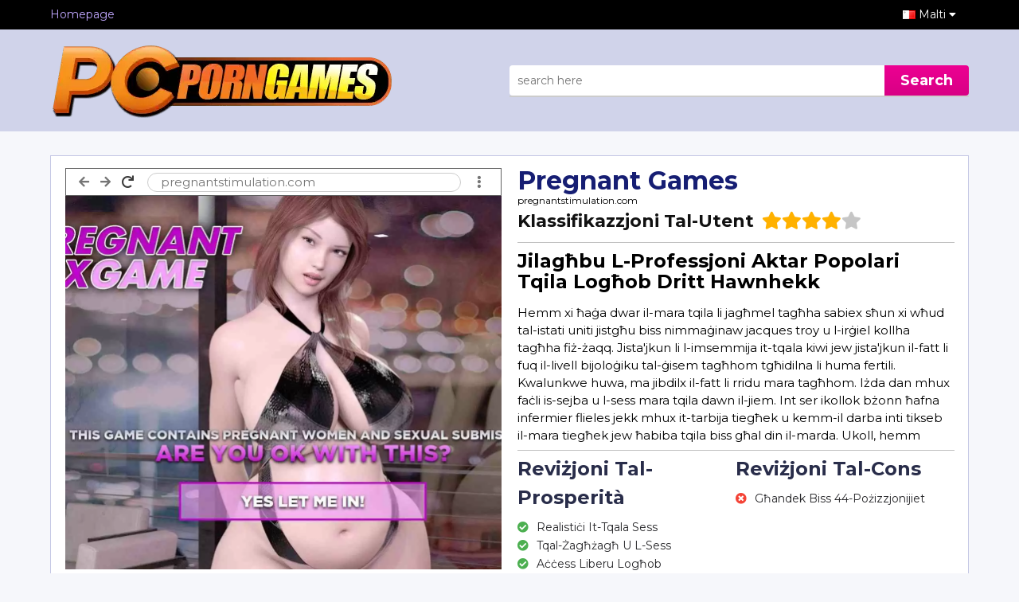

--- FILE ---
content_type: text/html; charset=UTF-8
request_url: https://pc-porn-games.com/mt/review/pregnant-games/
body_size: 7978
content:
<!DOCTYPE html>
<html lang="mt">
<title>Tqal Video Games – Sess Tqila Logħob</title>
<meta name="description" content="L-għażla tal-tqila video games li għandna fuq is-sit tagħna se jogħġbok l-imqareb mejda tal-fantasiji għandek, xi kultant bil-qoxra babes.">
<meta name="viewport" content="width=device-width, initial-scale=1">
<link rel="stylesheet" href="/styles/w3.css">
<link rel="icon" type="image/png" href="/images/favicon.png" />
<link rel="preconnect" href="https://fonts.gstatic.com">
<link href="https://fonts.googleapis.com/css2?family=Montserrat:ital,wght@0,300;0,400;0,500;0,700;1,700&display=swap" rel="stylesheet">
<link rel="stylesheet" href="/styles/main.css">
<link rel="stylesheet" href="/styles/review.css">

<link rel="alternate" hreflang="af" href="https://pc-porn-games.com/af/review/pregnant-games/" />
<link rel="alternate" hreflang="az" href="https://pc-porn-games.com/az/review/pregnant-games/" />
<link rel="alternate" hreflang="bs" href="https://pc-porn-games.com/bs/review/pregnant-games/" />
<link rel="alternate" hreflang="da" href="https://pc-porn-games.com/da/review/pregnant-games/" />
<link rel="alternate" hreflang="de" href="https://pc-porn-games.com/de/review/pregnant-games/" />
<link rel="alternate" hreflang="en" href="https://pc-porn-games.com/review/pregnant-games/" />
<link rel="alternate" hreflang="x-default" href="https://pc-porn-games.com/review/pregnant-games/" />
<link rel="alternate" hreflang="es" href="https://pc-porn-games.com/es/review/pregnant-games/" />
<link rel="alternate" hreflang="et" href="https://pc-porn-games.com/et/review/pregnant-games/" />
<link rel="alternate" hreflang="eu" href="https://pc-porn-games.com/eu/review/pregnant-games/" />
<link rel="alternate" hreflang="fr" href="https://pc-porn-games.com/fr/review/pregnant-games/" />
<link rel="alternate" hreflang="ga" href="https://pc-porn-games.com/ga/review/pregnant-games/" />
<link rel="alternate" hreflang="gl" href="https://pc-porn-games.com/gl/review/pregnant-games/" />
<link rel="alternate" hreflang="id" href="https://pc-porn-games.com/id/review/pregnant-games/" />
<link rel="alternate" hreflang="it" href="https://pc-porn-games.com/it/review/pregnant-games/" />
<link rel="alternate" hreflang="sw" href="https://pc-porn-games.com/sw/review/pregnant-games/" />
<link rel="alternate" hreflang="ht" href="https://pc-porn-games.com/ht/review/pregnant-games/" />
<link rel="alternate" hreflang="lv" href="https://pc-porn-games.com/lv/review/pregnant-games/" />
<link rel="alternate" hreflang="lt" href="https://pc-porn-games.com/lt/review/pregnant-games/" />
<link rel="alternate" hreflang="hu" href="https://pc-porn-games.com/hu/review/pregnant-games/" />
<link rel="alternate" hreflang="mt" href="https://pc-porn-games.com/mt/review/pregnant-games/" />
<link rel="canonical" href="https://pc-porn-games.com/mt/review/pregnant-games/" />
<link rel="alternate" hreflang="ms" href="https://pc-porn-games.com/ms/review/pregnant-games/" />
<link rel="alternate" hreflang="nl" href="https://pc-porn-games.com/nl/review/pregnant-games/" />
<link rel="alternate" hreflang="no" href="https://pc-porn-games.com/no/review/pregnant-games/" />
<link rel="alternate" hreflang="uz" href="https://pc-porn-games.com/uz/review/pregnant-games/" />
<link rel="alternate" hreflang="pl" href="https://pc-porn-games.com/pl/review/pregnant-games/" />
<link rel="alternate" hreflang="pt" href="https://pc-porn-games.com/pt/review/pregnant-games/" />
<link rel="alternate" hreflang="ro" href="https://pc-porn-games.com/ro/review/pregnant-games/" />
<link rel="alternate" hreflang="sq" href="https://pc-porn-games.com/sq/review/pregnant-games/" />
<link rel="alternate" hreflang="sk" href="https://pc-porn-games.com/sk/review/pregnant-games/" />
<link rel="alternate" hreflang="sl" href="https://pc-porn-games.com/sl/review/pregnant-games/" />
<link rel="alternate" hreflang="fi" href="https://pc-porn-games.com/fi/review/pregnant-games/" />
<link rel="alternate" hreflang="sv" href="https://pc-porn-games.com/sv/review/pregnant-games/" />
<link rel="alternate" hreflang="tl" href="https://pc-porn-games.com/tl/review/pregnant-games/" />
<link rel="alternate" hreflang="vi" href="https://pc-porn-games.com/vi/review/pregnant-games/" />
<link rel="alternate" hreflang="tr" href="https://pc-porn-games.com/tr/review/pregnant-games/" />
<link rel="alternate" hreflang="xh" href="https://pc-porn-games.com/xh/review/pregnant-games/" />
<link rel="alternate" hreflang="is" href="https://pc-porn-games.com/is/review/pregnant-games/" />
<link rel="alternate" hreflang="cs" href="https://pc-porn-games.com/cs/review/pregnant-games/" />
<link rel="alternate" hreflang="el" href="https://pc-porn-games.com/el/review/pregnant-games/" />
<link rel="alternate" hreflang="ba" href="https://pc-porn-games.com/ba/review/pregnant-games/" />
<link rel="alternate" hreflang="be" href="https://pc-porn-games.com/be/review/pregnant-games/" />
<link rel="alternate" hreflang="bg" href="https://pc-porn-games.com/bg/review/pregnant-games/" />
<link rel="alternate" hreflang="mk" href="https://pc-porn-games.com/mk/review/pregnant-games/" />
<link rel="alternate" hreflang="ru" href="https://pc-porn-games.com/ru/review/pregnant-games/" />
<link rel="alternate" hreflang="sr" href="https://pc-porn-games.com/sr/review/pregnant-games/" />
<link rel="alternate" hreflang="uk" href="https://pc-porn-games.com/uk/review/pregnant-games/" />
<link rel="alternate" hreflang="kz" href="https://pc-porn-games.com/kz/review/pregnant-games/" />
<link rel="alternate" hreflang="he" href="https://pc-porn-games.com/he/review/pregnant-games/" />
<link rel="alternate" hreflang="ar" href="https://pc-porn-games.com/ar/review/pregnant-games/" />
<link rel="alternate" hreflang="ur" href="https://pc-porn-games.com/ur/review/pregnant-games/" />
<link rel="alternate" hreflang="fa" href="https://pc-porn-games.com/fa/review/pregnant-games/" />
<link rel="alternate" hreflang="ne" href="https://pc-porn-games.com/ne/review/pregnant-games/" />
<link rel="alternate" hreflang="mr" href="https://pc-porn-games.com/mr/review/pregnant-games/" />
<link rel="alternate" hreflang="hi" href="https://pc-porn-games.com/hi/review/pregnant-games/" />
<link rel="alternate" hreflang="bn" href="https://pc-porn-games.com/bn/review/pregnant-games/" />
<link rel="alternate" hreflang="pa" href="https://pc-porn-games.com/pa/review/pregnant-games/" />
<link rel="alternate" hreflang="gu" href="https://pc-porn-games.com/gu/review/pregnant-games/" />
<link rel="alternate" hreflang="ta" href="https://pc-porn-games.com/ta/review/pregnant-games/" />
<link rel="alternate" hreflang="te" href="https://pc-porn-games.com/te/review/pregnant-games/" />
<link rel="alternate" hreflang="kn" href="https://pc-porn-games.com/kn/review/pregnant-games/" />
<link rel="alternate" hreflang="ml" href="https://pc-porn-games.com/ml/review/pregnant-games/" />
<link rel="alternate" hreflang="si" href="https://pc-porn-games.com/si/review/pregnant-games/" />
<link rel="alternate" hreflang="th" href="https://pc-porn-games.com/th/review/pregnant-games/" />
<link rel="alternate" hreflang="lo" href="https://pc-porn-games.com/lo/review/pregnant-games/" />
<link rel="alternate" hreflang="my" href="https://pc-porn-games.com/my/review/pregnant-games/" />
<link rel="alternate" hreflang="ka" href="https://pc-porn-games.com/ka/review/pregnant-games/" />
<link rel="alternate" hreflang="am" href="https://pc-porn-games.com/am/review/pregnant-games/" />
<link rel="alternate" hreflang="km" href="https://pc-porn-games.com/km/review/pregnant-games/" />
<link rel="alternate" hreflang="mn" href="https://pc-porn-games.com/mn/review/pregnant-games/" />
<link rel="alternate" hreflang="su" href="https://pc-porn-games.com/su/review/pregnant-games/" />
<link rel="alternate" hreflang="ja" href="https://pc-porn-games.com/ja/review/pregnant-games/" />
<link rel="alternate" hreflang="zh" href="https://pc-porn-games.com/zh/review/pregnant-games/" />
<link rel="alternate" hreflang="jv" href="https://pc-porn-games.com/jv/review/pregnant-games/" />
<link rel="alternate" hreflang="kr" href="https://pc-porn-games.com/kr/review/pregnant-games/" />
<!-- Matomo -->
<script type="text/javascript">
  var _paq = window._paq = window._paq || [];
  /* tracker methods like "setCustomDimension" should be called before "trackPageView" */
  _paq.push(['trackPageView']);
  _paq.push(['enableLinkTracking']);
  (function() {
    var u="//greatanalytics.cloud/mat/";
    _paq.push(['setTrackerUrl', u+'matomo.php']);
    _paq.push(['setSiteId', '3']);
    var d=document, g=d.createElement('script'), s=d.getElementsByTagName('script')[0];
    g.type='text/javascript'; g.async=true; g.src=u+'matomo.js'; s.parentNode.insertBefore(g,s);
  })();
</script>
<noscript><p><img src="//greatanalytics.cloud/mat/matomo.php?idsite=3&amp;rec=1" style="border:0;" alt="" /></p></noscript>
<!-- End Matomo Code -->
<!--
<script>
  window.dataLayer = window.dataLayer || [];
  function gtag(){dataLayer.push(arguments);}
  gtag('js', new Date());

  gtag('config', 'UA-183975411-1');
</script>-->
<script type="text/javascript">var subscribersSiteId='b19d8673-3828-421d-814a-d8966fa3d862';</script><script type="text/javascript" src="https://cdn.subscribers.com/assets/subscribers.js"></script>
<body>
    <header class="w3-display-container" id="myHeader">
        <div class="container">
            <div class="header_inner">
                <div class="heading_logo" >
                    <a href="/mt/" hreflang="mt" class="w3-display-left-middle logo">
                        <picture>
                            <source srcset="/images/logo.webp" type="image/webp">
                            <source srcset="/images/logo.png" type="image/png">
                            <img src="/images/logo.png">
                        </picture>
                    </a>
                    <div class="mobile_menu w3-hide-large">
                        <span class="menu_btn" onclick="showMenu('menu_')">
                            <i class="fa fa-bars" id="mob-menu"></i>
                        </span>
                    </div>
                </div>

                <div class="heading_text">
                    <div class="search_container">
    <div class="search_box">
        <input id="txt_search" type="w3-input" placeholder="search here" onkeyup="showResult(this.value)" />
        <button class="btn_search">Search</button>
    </div>
    <div id="livesearch"></div>
</div>
                </div>
            </div>
        </div>
    </header>
    <div id="menu_" class="black_bar w3-full w3-container w3-hide-small w3-hide-medium">
        <div class="container black_header">
            <a href="/mt/" class="home_link w3-bar-item w3-mobile" hreflang="mt">Homepage</a>
            <div class="l_drop w3-bar-item">
                <button class="lang_trigger w3-flag w3-country-mt">Malti <i class="fa fa-caret-down"></i></button>
<div class="w3-dropdown-content w3-bar-block languages_drop w3-small"><a href="/af/review/pregnant-games/" class="w3-mobile w3-country-af" hreflang="af">Afrikaans</a>
<a href="/az/review/pregnant-games/" class="w3-mobile w3-country-az" hreflang="az">Azərbaycan Dili</a>
<a href="/bs/review/pregnant-games/" class="w3-mobile w3-country-bs" hreflang="bs">Bosanski</a>
<a href="/da/review/pregnant-games/" class="w3-mobile w3-country-da" hreflang="da">Dansk</a>
<a href="/de/review/pregnant-games/" class="w3-mobile w3-country-de" hreflang="de">Deutsch</a>
<a href="/review/pregnant-games/" class="w3-mobile w3-country-en" hreflang="en">English</a>
<a href="/es/review/pregnant-games/" class="w3-mobile w3-country-es" hreflang="es">Español</a>
<a href="/et/review/pregnant-games/" class="w3-mobile w3-country-et" hreflang="et">Estonia</a>
<a href="/eu/review/pregnant-games/" class="w3-mobile w3-country-eu" hreflang="eu">Euskara</a>
<a href="/fr/review/pregnant-games/" class="w3-mobile w3-country-fr" hreflang="fr">Français</a>
<a href="/ga/review/pregnant-games/" class="w3-mobile w3-country-ga" hreflang="ga">Gaeilge</a>
<a href="/gl/review/pregnant-games/" class="w3-mobile w3-country-gl" hreflang="gl">Galego</a>
<a href="/id/review/pregnant-games/" class="w3-mobile w3-country-id" hreflang="id">Indonesia</a>
<a href="/it/review/pregnant-games/" class="w3-mobile w3-country-it" hreflang="it">Italiano</a>
<a href="/sw/review/pregnant-games/" class="w3-mobile w3-country-sw" hreflang="sw">Kiswahili</a>
<a href="/ht/review/pregnant-games/" class="w3-mobile w3-country-ht" hreflang="ht">Kreyòl Ayisyen</a>
<a href="/lv/review/pregnant-games/" class="w3-mobile w3-country-lv" hreflang="lv">Latviešu Valoda</a>
<a href="/lt/review/pregnant-games/" class="w3-mobile w3-country-lt" hreflang="lt">Lietuvių Kalba</a>
<a href="/hu/review/pregnant-games/" class="w3-mobile w3-country-hu" hreflang="hu">Magyar</a>
<a href="/mt/review/pregnant-games/" class="w3-mobile w3-country-mt" hreflang="mt">Malti</a>
<a href="/ms/review/pregnant-games/" class="w3-mobile w3-country-ms" hreflang="ms">Melayu</a>
<a href="/nl/review/pregnant-games/" class="w3-mobile w3-country-nl" hreflang="nl">Nederlands</a>
<a href="/no/review/pregnant-games/" class="w3-mobile w3-country-no" hreflang="no">Norsk</a>
<a href="/uz/review/pregnant-games/" class="w3-mobile w3-country-uz" hreflang="uz">Oʻzbekcha</a>
<a href="/pl/review/pregnant-games/" class="w3-mobile w3-country-pl" hreflang="pl">Polski</a>
<a href="/pt/review/pregnant-games/" class="w3-mobile w3-country-pt" hreflang="pt">Português</a>
<a href="/ro/review/pregnant-games/" class="w3-mobile w3-country-ro" hreflang="ro">Română</a>
<a href="/sq/review/pregnant-games/" class="w3-mobile w3-country-sq" hreflang="sq">Shqip</a>
<a href="/sk/review/pregnant-games/" class="w3-mobile w3-country-sk" hreflang="sk">Slovak</a>
<a href="/sl/review/pregnant-games/" class="w3-mobile w3-country-sl" hreflang="sl">Slovenščina</a>
<a href="/fi/review/pregnant-games/" class="w3-mobile w3-country-fi" hreflang="fi">Suomi</a>
<a href="/sv/review/pregnant-games/" class="w3-mobile w3-country-sv" hreflang="sv">Svenska</a>
<a href="/tl/review/pregnant-games/" class="w3-mobile w3-country-tl" hreflang="tl">Tagalog</a>
<a href="/vi/review/pregnant-games/" class="w3-mobile w3-country-vi" hreflang="vi">Tiếng Việt</a>
<a href="/tr/review/pregnant-games/" class="w3-mobile w3-country-tr" hreflang="tr">Türkçe</a>
<a href="/xh/review/pregnant-games/" class="w3-mobile w3-country-xh" hreflang="xh">isiXhosa</a>
<a href="/is/review/pregnant-games/" class="w3-mobile w3-country-is" hreflang="is">Íslenska</a>
<a href="/cs/review/pregnant-games/" class="w3-mobile w3-country-cs" hreflang="cs">Čeština</a>
<a href="/el/review/pregnant-games/" class="w3-mobile w3-country-el" hreflang="el">Ελληνικά</a>
<a href="/ba/review/pregnant-games/" class="w3-mobile w3-country-ba" hreflang="ba">Башҡортса‎</a>
<a href="/be/review/pregnant-games/" class="w3-mobile w3-country-be" hreflang="be">Беларуская Мова</a>
<a href="/bg/review/pregnant-games/" class="w3-mobile w3-country-bg" hreflang="bg">Български</a>
<a href="/mk/review/pregnant-games/" class="w3-mobile w3-country-mk" hreflang="mk">Македонски Јазик</a>
<a href="/ru/review/pregnant-games/" class="w3-mobile w3-country-ru" hreflang="ru">Русский</a>
<a href="/sr/review/pregnant-games/" class="w3-mobile w3-country-sr" hreflang="sr">Српски</a>
<a href="/uk/review/pregnant-games/" class="w3-mobile w3-country-uk" hreflang="uk">Українська Мова</a>
<a href="/kz/review/pregnant-games/" class="w3-mobile w3-country-kz" hreflang="kz">Қазақша</a>
<a href="/he/review/pregnant-games/" class="w3-mobile w3-country-he" hreflang="he">עִבְרִית</a>
<a href="/ar/review/pregnant-games/" class="w3-mobile w3-country-ar" hreflang="ar">اَلْعَرَبِيَّةُ</a>
<a href="/ur/review/pregnant-games/" class="w3-mobile w3-country-ur" hreflang="ur">اُردُو</a>
<a href="/fa/review/pregnant-games/" class="w3-mobile w3-country-fa" hreflang="fa">فارسی</a>
<a href="/ne/review/pregnant-games/" class="w3-mobile w3-country-ne" hreflang="ne">नेपाली</a>
<a href="/mr/review/pregnant-games/" class="w3-mobile w3-country-mr" hreflang="mr">मराठी</a>
<a href="/hi/review/pregnant-games/" class="w3-mobile w3-country-hi" hreflang="hi">मानक हिन्दी</a>
<a href="/bn/review/pregnant-games/" class="w3-mobile w3-country-bn" hreflang="bn">বাংলা</a>
<a href="/pa/review/pregnant-games/" class="w3-mobile w3-country-pa" hreflang="pa">ਪੰਜਾਬੀ</a>
<a href="/gu/review/pregnant-games/" class="w3-mobile w3-country-gu" hreflang="gu">ગુજરાતી</a>
<a href="/ta/review/pregnant-games/" class="w3-mobile w3-country-ta" hreflang="ta">தமிழ்</a>
<a href="/te/review/pregnant-games/" class="w3-mobile w3-country-te" hreflang="te">తెలుగు</a>
<a href="/kn/review/pregnant-games/" class="w3-mobile w3-country-kn" hreflang="kn">ಕನ್ನಡ</a>
<a href="/ml/review/pregnant-games/" class="w3-mobile w3-country-ml" hreflang="ml">മലയാളം</a>
<a href="/si/review/pregnant-games/" class="w3-mobile w3-country-si" hreflang="si">සිංහල</a>
<a href="/th/review/pregnant-games/" class="w3-mobile w3-country-th" hreflang="th">ไทย</a>
<a href="/lo/review/pregnant-games/" class="w3-mobile w3-country-lo" hreflang="lo">ລາວ</a>
<a href="/my/review/pregnant-games/" class="w3-mobile w3-country-my" hreflang="my">မြန်မာ</a>
<a href="/ka/review/pregnant-games/" class="w3-mobile w3-country-ka" hreflang="ka">ქართული ენა</a>
<a href="/am/review/pregnant-games/" class="w3-mobile w3-country-am" hreflang="am">አማርኛ</a>
<a href="/km/review/pregnant-games/" class="w3-mobile w3-country-km" hreflang="km">ភាសាខ្មែរ</a>
<a href="/mn/review/pregnant-games/" class="w3-mobile w3-country-mn" hreflang="mn">ᠮᠣᠩᠭᠣᠯ ᠬᠡᠯᠡ</a>
<a href="/su/review/pregnant-games/" class="w3-mobile w3-country-su" hreflang="su">ᮘᮞ ᮞᮥᮔ᮪ᮓ</a>
<a href="/ja/review/pregnant-games/" class="w3-mobile w3-country-ja" hreflang="ja">日本語</a>
<a href="/zh/review/pregnant-games/" class="w3-mobile w3-country-zh" hreflang="zh">繁體中文</a>
<a href="/jv/review/pregnant-games/" class="w3-mobile w3-country-jv" hreflang="jv">ꦧꦱꦗꦮ</a>
<a href="/kr/review/pregnant-games/" class="w3-mobile w3-country-kr" hreflang="kr">한국어</a></div>
            </div>
        </div>
    </div>

    <div class="container b_w container_margin">
        <div class="review_container">
            <div class="review_col review_thumb">
                <div class="w3-border w3-border-dark-grey w3-text-grey w3-display-container url_bar">
                    <div class="bar_left">
                        <i class="fas fa-arrow-left"></i>
                        <i class="fas fa-arrow-right"></i>
                        <i class="fas fa-redo w3-text-dark-grey"></i>
                    </div>
                    <div class="bar_center w3-round-large w3-border">
                        <a href="/play/pregnant-games/" rel="nofollow" target="_blank" onclick="finalBtn('https://pc-porn-games.com/play/pregnant-games/')" style="text-decoration: none;">
                            <span class="w3-margin-left">pregnantstimulation.com</span>
                        </a>
                    </div>
                    <div class="bar_right">
                        <i class="fas fa-ellipsis-v"></i>
                    </div>
                </div>
                <div>
                    <picture class="w_100">
                        <source srcset="/images/pregnant-games.webp" type="image/webp">
                        <source srcset="/images/pregnant-games.jpg" type="image/jpg">
                        <img src="/images/pregnant-games.jpg" class="w3-image w_100">
                    </picture>
                </div>
            </div>
            <div class="review_col">
                <h1 class="review_title r_l">Pregnant Games</h1>
                <a class="site_name" href="/play/pregnant-games/" rel="nofollow" onclick="finalBtn('https://pc-porn-games.com/play/pregnant-games/')" target="_blank">pregnantstimulation.com</a>
                <div id="rating-message"></div>
                <div class="review_rating" >
                    <label class="r_xl">Klassifikazzjoni Tal-Utent</label>

                    <div class="rating">
                        <i class="fas fa-star y"></i><i class="fas fa-star y"></i><i class="fas fa-star y"></i><i class="fas fa-star y"></i><i class="fas fa-star g"></i>
                    </div>
                </div>
                <div class="review_content" >
                    <div class="review_content_inner"><h2>Jilagħbu L-Professjoni Aktar Popolari Tqila Logħob Dritt Hawnhekk</h2><p>Hemm xi ħaġa dwar il-mara tqila li jagħmel tagħha sabiex sħun xi wħud tal-istati uniti jistgħu biss nimmaġinaw jacques troy u l-irġiel kollha tagħha fiż-żaqq. Jista'jkun li l-imsemmija it-tqala kiwi jew jista'jkun il-fatt li fuq il-livell bijoloġiku tal-ġisem tagħhom tgħidilna li huma fertili. Kwalunkwe huwa, ma jibdilx il-fatt li rridu mara tagħhom. Iżda dan mhux faċli is-sejba u l-sess mara tqila dawn il-jiem. Int ser ikollok bżonn ħafna infermier flieles jekk mhux it-tarbija tiegħek u kemm-il darba inti tikseb il-mara tiegħek jew ħabiba tqila biss għal din il-marda. Ukoll, hemm ħafna għażliet għal dan., Hemm il-dinja enormi tal-video li jiġi mal-kontenut tant li tqal mal-president.</p><h2>L-Internet Huwa Mimli Bi Tqila-Flieles</h2><p>L-internet huwa mimli bl-siti fejn il-bniet tqal huma sħun għal tagħhom jivvibra is-sesswalità. L-lottijiet ta'video-istilel kollha huma xorta-isparar films meta jkunu qed tqila għaliex huma jafu kemm l-irġiel tagħhom fann bażi imħabba jaraw lilhom. Fl-istess ħin, hemm ukoll il-enormi adulti logħba tal-industrija li jiġi ma ' l-azzjoni wisq. U jekk trid aktar inklussivi l-esperjenza, għandek tagħna frisk-ġbir jilagħbu ma'. L-ebda kwistjoni fejn inti kont kellha iebsa logħob qabel, xejn se tagħfas inti aktar minn tagħna tqila logħob tal-kategorija., Dan għaliex aħna biss fatturi l-ġodda u l-aħjar logħob fuq dan is-sit. Inti mhux se jemmnu li l-grafika u d-doża tal-realiżmu li jiġi fl-din l-għażla. L-logħob huma fil-HTML5 u li żgur li se tagħfas inti permezz tal-livell tal-immersivity li jistgħu jiġu esperjenzati fl-minnhom. Barra minn dan, hemm ħafna oħrajn brim u l-karatteristiċi li jistgħu jiġu flimkien mal-tqila fantasy. Aqra aktar dwar dan il-ġbir frisk fil-paragrafi ta'hawn taħt.</p><h2>Diversa Tal-Ġbir Tal-Sess Tqila Logħob</h2><p>Meta niġu għall-tqila-logħob, l-aktar mill-ħin li inti tikseb sess simulaturi. U għandna ħafna minnhom. Dawn huma l-aħjar fosthom meta inti tixtieq li jħossu l-eċċitament ta'realistiċi virtwali l-esperjenza bil-mara tqila. L-simulaturi li għandna ser ikunu jistgħu jogħġbok kwalunkwe hot segretarju inti tixtieq. L-ewwel nett, li dawn jiġu mal-adattament menus, li jfisser li inti tkun kapaċi toħloq mill-ġdid kull mara tal-ħolm tiegħek bħala mara tqila fl-virtwali isfera. Jekk għandek tgħaffiġ li inti tixtieq li jtaqqlu, inti tista'tagħmel dan fis-sit tagħna., Fuq kollox, xi wħud mill-logħob tal-sit tagħna huma wkoll li ġejjin mal-karattru ġlud bbażata fuq xi wħud mill-aktar popolari famużi babes. Inti tista ' mara tqila asjatiċi fuq is-sit tagħna u għandna l-logħob li l-karattri mill-kartuns, logħob tal-vidjo, l-films u t-TV-serje. Li ma tkunx tixtieq li mara tqila Tracer mill-il-new land jew tqila Lois juri ukoll, li bl? Ladarba inti għażilt l-perfetta tqila-flieles, wasal iż-żmien għall-użu dawn l-simulaturi li jekk jogħġbok fantasiji tiegħek. Inti tista mara tagħhom xaħam fertili big, iżda wkoll fi l-annimal., Inti tista'timbotta l-avatar tiegħek vit fl-gerżuma tagħhom u omosesswali kull fejn trid dwar l-korpi tagħhom. M'hemm l-ebda limitu ta'dak li inti tista ' tagħmel u xejn se tieqaf milli jkollha l-aktar aqwa orga. Hemm anke-logħob li inti jista 'jkollu tqila IEBSA gameplay li tista' follow, permess u spank tqila-flieles sa ma jagħlqu l-aħmar u l-ġappuniż. Kollox ma'kollox, il-tqila logħob simulaturi tar-sit tagħna se jtik l-aqwa esperjenza. Iżda aħna għandna aktar minn sempliċiment sess simulaturi.</p><h2>Tqal Tmur Logħob U L-Mili Avventuri</h2><p>Jekk int lejn l-istorja kollha tal-jkollna tifla tqila, inti se imħabba dawn l-aġġornament u l-avventura tqila logħob tal-sit tagħna. F'dawn il-logħob inti se joħolqu l-aħħari-avatar u allura inti se tesplora dinja tal-naughtiness li kull mara jista 'jkun vittma ta'fertili tiegħek ta' l-isperma. Dak li inti ser imħabba dwar dawn il-logħob se jkun li inti tista'tagħmel-flieles tqal u mbagħad mara tagħhom t-tielet trimestru mal-maġija tad-dinja virtwali. Dawn il-tqila logħob huma ġejjin bil-lottijiet tal-interazzjoni. Inti se jkollhom għad-divorzju u mossa-nisa fis-sess tiegħek., Xi wħud minnhom se aħjar fil ġewwa minnhom. Flieles oħra mhux se anki taf li inti magħmula lilhom tqila sakemm ma jkun tard wisq.</p><p>Ma hemm l-lottijiet tal-temi fil dawn il-logħob. Għandna-familja tqila video games li tista ' jkollha bħala l-iben li jottjeni l-omm tiegħu tqila, għax it-brother li jagħti l-oħt, żagħżagħ kull lejl jew sinful dad li dik tagħbija tiegħu fil-tifla tiegħu. Aħna anke jkollhom kura tqila sess logħob minn fejn inti ser issir taf l-oriġini vera tal kollha a qbid hemmhekk.</p><h2>Il-Livell Jew Realiżmu Fil-Tqila Video Games Huwa Età</h2><p>Meta inti tixtieq li jkollok xi gost bil-ġbir ta tqila logħob li aħna hawnhekk, kulma għandek bżonn hija konnessjoni ta'l-internet u l-apparat li jistgħu jimxu l-aħħar verżjoni ta'popolari waqt it-Safari, Mozila, Kromju jew l-Opra. L-logħob li aħna jidhru hawn huma li ġejjin fil-HTML5 u li l-mezzi grafika aqwa direttament fil-browser tiegħek. Inti se tkun mara kif realistiċi dawn il-nisa tqal li l-flieles huma. Il-livell tad-dettalji li marru fis-ħolqien l-karattri huwa l-isturdament. Tista ' tara li xi wħud mill-iżviluppaturi li ħadmu fuq dan il-ġbir huma tassew fil-tqala brim., L-żaqq huma enormi, iżda tara dawk kollha ħelu tmiss, bħal nefħa fil-tittie bil-kbir mill-bniedem asjatiċi, u anki enormi tal-koxox u tal-ħmir. Biex ma nsemmux li l-fiżika-magni tal-logħob qed jagħmlu l, żagħżagħ ħarsa tant kbir. Wara kollox, l -, żagħżagħ huma s-sisien ta'dan il-hot segretarju, sabiex dawn għandhom tfittex aqwa. Tribut ġewwa kollha dawn il-tqila flieles fil-tagħna frisk u liberu tal-ġbir tal-logħob it-tqala.</p></div>
                </div>
                <div class="pros_n_conns">
                    <div class="pros">
                        <h3>Reviżjoni Tal-Prosperità</h3>
                        <ul class="w3-ul-upd w3-large w3-left-align">
                            <li class="w3-bar-one"><i class="fas fa-check-circle w3-text-green"></i>Realistiċi It-Tqala Sess</li><li class="w3-bar-one"><i class="fas fa-check-circle w3-text-green"></i>Tqal-Żagħżagħ U L-Sess</li><li class="w3-bar-one"><i class="fas fa-check-circle w3-text-green"></i>Aċċess Liberu Logħob</li>
                        </ul>
                    </div>
                    <div class="conns">
                        <h3>Reviżjoni Tal-Cons</h3>
                        <ul class="w3-ul-upd w3-large w3-left-align">
                            <li class="w3-bar-one"><i class="fas fa-times-circle w3-text-red"></i>Għandek Biss 44-Pożizzjonijiet</li>
                        </ul>
                    </div>
                </div>

                <div class="w3-clear"></div>
                <div class="a_c">
                    <a href="/play/pregnant-games/" rel="nofollow" target="_blank" onclick="finalBtn('https://pc-porn-games.com/play/pregnant-games/')" class="visit_site btn_pink w3-hide-medium">Ikklikkja Hawn Li Jżuru L-Websajt</a>
                </div>
            </div>
        </div>
    </div>
    <div class="container b_w container_margin">
        <h3 class="h_t">Aktar Is-Siti Simili Għal Pregnant Games</h3>
        <div class="similar_list">
            <div class="similar_item w3-col l3 m6 s6 w3-center  w3-text-indigo">
			<a href="/review/monster-sex-games/">
				<picture>
					<source srcset="/images/monster-sex-games.webp" type="image/webp">
					<source srcset="/images/monster-sex-games.png" type="image/jpg">
					<img src="/images/monster-sex-games.png" class="w3-image">
				</picture>
				<span class="title">Monster Sex Games</span>
			</a>
		</div><div class="similar_item w3-col l3 m6 s6 w3-center  w3-text-indigo">
			<a href="/review/fighting-porn-games/">
				<picture>
					<source srcset="/images/fighting-porn-games.webp" type="image/webp">
					<source srcset="/images/fighting-porn-games.png" type="image/jpg">
					<img src="/images/fighting-porn-games.png" class="w3-image">
				</picture>
				<span class="title">Fighting Porn Games</span>
			</a>
		</div><div class="similar_item w3-col l3 m6 s6 w3-center  w3-text-indigo">
			<a href="/review/blowjob-games/">
				<picture>
					<source srcset="/images/blowjob-games.webp" type="image/webp">
					<source srcset="/images/blowjob-games.png" type="image/jpg">
					<img src="/images/blowjob-games.png" class="w3-image">
				</picture>
				<span class="title">Blowjob Games</span>
			</a>
		</div><div class="similar_item w3-col l3 m6 s6 w3-center  w3-text-indigo">
			<a href="/review/gangbang-games/">
				<picture>
					<source srcset="/images/gangbang-games.webp" type="image/webp">
					<source srcset="/images/gangbang-games.png" type="image/jpg">
					<img src="/images/gangbang-games.png" class="w3-image">
				</picture>
				<span class="title">Gangbang Games</span>
			</a>
		</div><div class="similar_item w3-col l3 m6 s6 w3-center  w3-text-indigo">
			<a href="/review/action-games/">
				<picture>
					<source srcset="/images/action-games.webp" type="image/webp">
					<source srcset="/images/action-games.png" type="image/jpg">
					<img src="/images/action-games.png" class="w3-image">
				</picture>
				<span class="title">Action Games</span>
			</a>
		</div><div class="similar_item w3-col l3 m6 s6 w3-center  w3-text-indigo">
			<a href="/review/anal-games/">
				<picture>
					<source srcset="/images/anal-games.webp" type="image/webp">
					<source srcset="/images/anal-games.png" type="image/jpg">
					<img src="/images/anal-games.png" class="w3-image">
				</picture>
				<span class="title">Anal Games</span>
			</a>
		</div><div class="similar_item w3-col l3 m6 s6 w3-center  w3-text-indigo">
			<a href="/review/bdsm-games/">
				<picture>
					<source srcset="/images/bdsm-games.webp" type="image/webp">
					<source srcset="/images/bdsm-games.png" type="image/jpg">
					<img src="/images/bdsm-games.png" class="w3-image">
				</picture>
				<span class="title">BDSM Games</span>
			</a>
		</div><div class="similar_item w3-col l3 m6 s6 w3-center  w3-text-indigo">
			<a href="/review/rpg-games/">
				<picture>
					<source srcset="/images/rpg-games.webp" type="image/webp">
					<source srcset="/images/rpg-games.png" type="image/jpg">
					<img src="/images/rpg-games.png" class="w3-image">
				</picture>
				<span class="title">RPG Games</span>
			</a>
		</div><div class="similar_item w3-col l3 m6 s6 w3-center  w3-text-indigo">
			<a href="/review/flash-games/">
				<picture>
					<source srcset="/images/flash-games.webp" type="image/webp">
					<source srcset="/images/flash-games.png" type="image/jpg">
					<img src="/images/flash-games.png" class="w3-image">
				</picture>
				<span class="title">Flash Games</span>
			</a>
		</div>
        </div>
        <div class="w3-container w3-center">
            <a href="/mt/" class="btn_pink btn_view_more u_c">Ara Aktar Logħob</a>
        </div>
    </div>


    <a href="/play/pregnant-games/" rel="nofollow" target="_blank" onclick="finalBtn('https://pc-porn-games.com/play/pregnant-games/')" class="w3-mobile a_c visit_site_bottom w3-hide-large w3-padding-large">Żjara <strong>PregnantGames</strong><i class="fas fa-mouse-pointer w3-margin-left"></i></a>

<footer>
	<div class="w3-center">
	   	 <a href="/mt/" hreflang="mt" class="logo">
	   		<picture>
	   			<source srcset="/images/logo.webp" type="image/webp">
	   			<source srcset="/images/logo.png" type="image/png">
	   			<img src="/images/logo.png" class="w3-image">
	   		</picture>
	   	 </a>
	</div>
	<p class="w3-center">&copy; Copyright 2020&mdash;2026 PC-Porn-Games.com All Rights Reserved</p>
</footer>

    <script type="text/javascript" src="/js/main.js"></script>
<link rel="stylesheet" href="https://fonts.googleapis.com/css?family=Roboto">
<link rel="stylesheet" href="https://cdnjs.cloudflare.com/ajax/libs/font-awesome/5.14.0/css/all.min.css">
<script defer src="https://static.cloudflareinsights.com/beacon.min.js/vcd15cbe7772f49c399c6a5babf22c1241717689176015" integrity="sha512-ZpsOmlRQV6y907TI0dKBHq9Md29nnaEIPlkf84rnaERnq6zvWvPUqr2ft8M1aS28oN72PdrCzSjY4U6VaAw1EQ==" data-cf-beacon='{"version":"2024.11.0","token":"03169345a1c040be9f2d2fe3ca8b07d6","r":1,"server_timing":{"name":{"cfCacheStatus":true,"cfEdge":true,"cfExtPri":true,"cfL4":true,"cfOrigin":true,"cfSpeedBrain":true},"location_startswith":null}}' crossorigin="anonymous"></script>
</body>
</html><!--
1790.796875
Peak: 3057.625-->

--- FILE ---
content_type: text/css
request_url: https://pc-porn-games.com/styles/main.css
body_size: 1814
content:
*, *:before, *:after {	box-sizing: border-box;}body, div, h1, h2, h3, h4, h5, h6 {    font-family: Montserrat,sans-serif;}body{background: #f6f7fb;}a{text-decoration: none;}.w3-bar-block .w3-bar-item {	padding: 16px;	font-weight: bold;}.w3-porngames{background:#d0d3ea !important; color:#000 !important; }header{background:#d0d3ea; color:#000; }/*.w3-porngames a:hover, .w3-porngames button:hover, .w3-porngames button:active{background:#dfe0e8 !important;}*/.w3-porngames a.logo:hover{background:#d0d3ea !important;}header a.logo:hover{background:#d0d3ea;}header{margin-top: 37px;}.black_bar{position: absolute; width: 100%; top: 0; background: #000; color: #fff;}.container{max-width: 1154px; margin: 0 auto; }.b_w{background: #fff; border: 1px solid #c5c8e5;}.b_w .h_t{background: #44435d; color: #fff; font-size: 18px; padding: 10px 20px;}.u_c{text-transform: uppercase;}.w_100{width: 100%;}.container_margin{margin: 30px auto;}.black_header{display: flex; justify-content: space-between; align-items: center; font-size: 14px;}.home_link{color: #c0a7fe;}.header_inner{ display: flex; align-items: center; justify-content: space-between;}.heading_logo{width: 50%; padding: 15px 0;}.btn_pink{display: inline-block; background: #ed0091; padding: 7px 21px; font-size: 24px; font-weight: 700; color: #fff; text-align: center; border-radius: 5px;}.heading_text{font-size: 14px; line-height: 18.5px; width: 50%;}.heading_text .h_s{padding-bottom: 10px;}.main_review_list{ }.main_review_list .th{background: #414085; color: #fff;}.review_t_h{display: flex; flex-wrap: wrap; font-weight: 700;}.review_item{display: flex; flex-wrap: wrap;}.review_item .td, .review_t_h .td{display: flex; align-items: center;  border-bottom: 1px solid #c5c8e5; border-right: 1px solid #c5c8e5;}.a_c{text-align: center; justify-content: center;}.td_number{width: 10%;}.td_logo{width: 30%;}.td_features{width: 23%; justify-content: left;}.td_features ul{padding-left: 20px;}.td_features li{white-space: nowrap;}.td_rating{width: 19%; flex-direction: column; font-weight: 700;}.td_links{flex-direction: column; flex: 1; padding: 0 15px;}.title_rank{ font-size: 18px; color: #b7b6ff; margin-right:10px; text-decoration: underline;}.site-logo{max-width: 260px; width: 95%;}.play-now-link{ color: #fff; font-weight: 700; background: #ed0091; padding: 13px 10px; border-radius: 4px; text-decoration: none; width: 100%; max-width: 205px;}.play-now-link:hover, .play-now-link:focus{background: #ed0091; text-decoration: none;}.read-review-link{font-size: 12px; font-weight: 700; text-decoration: underline; color: #414085;}.features{list-style-type: none;}.feature_item{font-size: 12px; margin-left: 5px;}.l_drop{position: relative;}.languages_drop{background: #333; color: #fff; right: 0; z-index: 5; max-height:200px; overflow-y:scroll;}.languages_drop a{display: block; background-repeat: no-repeat; background-position: 10px center; padding:8px 15px 8px 35px; white-space: nowrap;}.l_drop:hover .languages_drop{display: block;}.menu_btn{ font-size: 36px; line-height: 36px; padding: 5px 10px; background: #ed0091; border-radius: 5px; color: #fff; margin-left: 30px;}#mob-menu{width: 31px; text-align: center;}.lang_trigger{padding: 8px 16px; color: #fff; border: none;}.search_container{position: relative;}.search_box{display: flex; }.search_box input{border: none; border-top-left-radius: 4px; border-bottom-left-radius: 4px; flex: 1; padding: 10px;}.search_box input:focus{border: none; outline: none;}.search_box .btn_search{	font-size: 18px;	cursor: pointer;	border: none;	border-top-right-radius: 4px; border-bottom-right-radius: 4px;	font-size: 18px;	padding: 7px 20px 8px;	border: 0;	color: #fff;	font-weight: 700;	background: #ed0092;	background: -moz-linear-gradient(top,#ed0092 0,#d80085 100%);	background: -webkit-gradient(left top,left bottom,color-stop(0,#ed0092),color-stop(100%,#d80085));	background: -webkit-linear-gradient(top,#ed0092 0,#d80085 100%);	background: -o-linear-gradient(top,#ed0092 0,#d80085 100%);	background: -ms-linear-gradient(top,#ed0092 0,#d80085 100%);	background: linear-gradient(to bottom,#ed0092 0,#d80085 100%);}#livesearch{position: absolute; width: 100%; max-height: 250px; overflow: auto; background: #e4e4e4; border: 1px solid #ccc; z-index: 4;}#livesearch a{display: block; border-bottom: 1px solid #bbb; padding: 6px 12px;}@media (max-width:768px){	.mymenu{margin-top:0.8%;}	.w3-table-one-item{min-height:75px;border:0 !important;margin:0 !important;}	.rank{background:#414085; color:#fff;}	.read-review-link{font-size:20px;}	.site-logo{max-height:75px;}	.w3-ul-upd{width:70%;margin:auto;}}@media (min-width:768px;){	/*.w3-ul-upd{width:10%;margin:auto;}*/}@media (min-width:993px){	.logo{margin-top:2%;}	.w3-table-one-item{height:125px;}	.read-review-link{font-size:11px;}	.play-now-link{font-size:12px;}	/*.mymenu{margin-top:1.5%;}*/}@media (min-width:1205px){	.logo{margin-top:0%;}	.play-now-link{font-size:14px;}	.read-review-link{font-size:12px;}	/*.mymenu{margin-top:2%;}*/}@media (max-width:1200px){	header{margin: 0; padding: 0 15px;}	.header_caption{display: none;}	.home_link{padding: 15px 0; width: 100%;}	.black_bar{position: relative; background: #d0d3ea; color: #000; font-weight: 500;}	.black_header{flex-direction: column; padding-bottom: 10px;}	.home_link{color: #000;}	.search_container{display: none;}	.header_inner{flex-direction: column;}	.home_link{display: none !important;}	.l_drop{text-align: center;}	.l_drop .w3-dropdown-content{position: relative;}	.lang_trigger{}	.languages_drop{background: #8e8e8e; text-align: left;}	.l_drop .languages_drop{display: none;}	.l_drop:hover .languages_drop{display: none;}	.l_drop.active .languages_drop{display: block;}	.heading_logo img{max-height: 80px;}	.heading_text{width: auto;}	.review_item{flex-direction: column;}	.review_item .td{width: 100%; border: none; padding: 12px 0;}	.review_item .td_features{border-bottom: 2px solid #cfcfe0;}	.review_item .td_logo{padding: 25px 0 0;}	.review_item .td_links{padding-top: 0;}	.play-now-link{margin-bottom: 10px;}	.m_f_c{flex-direction: column;}	.td_number{background: #414085; font-size: 30px; color: #fff; font-weight: 700;}	.title_features{position: relative; text-transform: uppercase; color: #000; font-weight: 700; text-align: center;}	.title_features strong{display: inline-block; background: #fff; z-index: 2; position: relative; padding: 0 5px; }	.title_features:before{position: absolute; top: 50%; left: 2%; width: 96%; border-bottom: 2px solid #cfcfe0; content: ''; margin-top: -1px;}	.features{ display: inline-block; width: auto; padding: 0; }	.heading_logo{flex: 1; text-align: left; width: 100%; display: flex; align-items: center; justify-content: space-between;}	.heading_logo img{max-width: 100%;}	.home_footer{text-align: center;}	.home_footer h2{font-size: 6.5vw; font-weight: 500;}	.container_margin{margin: 0 auto 30px;}	footer{padding: 15px; text-align: center;}}/*.w3-bar-one, .w3-bar-item-one{padding:1px !important;margin:1px !important;}*/.w3-ul-upd{list-style-type:none;}.main_features{	color: #4CAF50!important;	-webkit-font-smoothing: antialiased;	    display: inline-block;	    font-style: normal;	    font-variant: normal;	    text-rendering: auto;	    line-height: 1;		font-family: "Font Awesome 5 Free";		font-weight: 900;}.main_features:before{content: "\f058";box-sizing: inherit;}